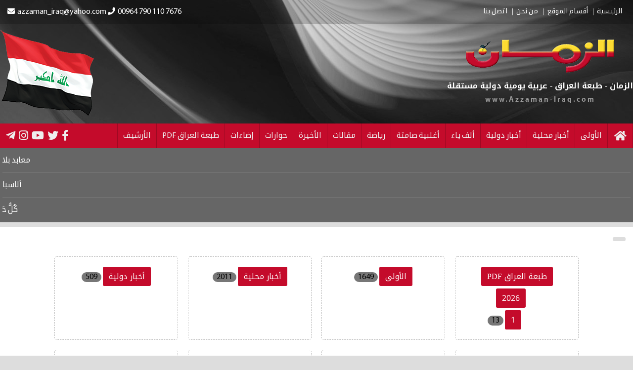

--- FILE ---
content_type: text/html; charset=UTF-8
request_url: https://azzaman-iraq.com/content.php?ctgryid=2097
body_size: 18293
content:

<!DOCTYPE html>
<html>
<head>
<meta charset='utf-8' />
<meta name='author' content='الزمان | طبعة العراق | عربية يومية دولية مستقلة' />
<meta name='generator' content='Rfaah For Design & Programming - Rfaah.com' />
<meta name='description' content='الزمان | طبعة العراق | عربية يومية دولية مستقلة' />
<meta name='keywords' content='موقع, مواقع, الموقع, المواقع, إنترنت, الإنترنت, الوب, وب, الويب, ويب, محتوى, المحتوى, محتويات, المحتويات, إدارة, الإدارة, ادارة, الادارة , الزمان, طبعة, عراق, عربية, يومية, مستقلة, دولية , الأولى, أخبار, محلية, ألف, ياء, أغلبية, صامتة, رياضة ,مقالات ,الأخيرة' />
<meta name='viewport' content='width=device-width, initial-scale=1.0'>
<meta name='robots' content='all' />
<meta property='og:locale' content='ar_AR' />
<meta property='og:type' content='article' />
<meta property='og:title' content='' />
<meta property='og:description' content='الزمان | طبعة العراق | عربية يومية دولية مستقلة' />
<meta property='og:site_name' content='الزمان - طبعة العراق - عربية يومية دولية مستقلة' />
<meta property='og:url' content='https://azzaman-iraq.com/content.php?ctgryid=2097'>
<meta property='og:image' itemprop='image' content='' />
<link itemprop='thumbnailUrl' href=''> 
<meta property='og:updated_time' content='1768653098' />
<title>الزمان - طبعة العراق - عربية يومية دولية مستقلة - </title>
<link href='class/css/main.css' rel='stylesheet' type='text/css'>
<link href='class/css/style.css' rel='stylesheet' type='text/css'>
<link href='class/css/common.css' rel='stylesheet' type='text/css'>
<link rel='icon' type='image/png' href='images/favicon.png' />
<script type='text/javascript' src='class/javascript/jquery-3.7.0.js'></script>
<script type='text/javascript' src='class/javascript/javascript.js'></script>
</head>
<body>
<center>
<div class='topbar'>
	<div class='boxed row rowbetween'>
		<div class='topmenu'>
			<a href='index.php'>الرئيسية</a>
			<a href='content.php'>أقسام الموقع</a>
			<a href='aboutus.php'>من نحن</a>
			<a href='contactus.php'>اتصل بنا</a>
		</div>
		<div class='staycontact'>
			<a href='mailto:azzaman_iraq@yahoo.com'>azzaman_iraq@yahoo.com</a>
			<span>00964 790 110 7676</span>
		</div>
	</div>
</div>

<div class='header'>
	<div class='boxed row rowbetween'>
		<div class='shape1'>
			<div class='logo'>
				<a href='index.php' title='A Z Z A M A N - I R A Q'><img src='images/logo.png' class='light'></a>
			</div>
			<div class='sitename'>الزمان - طبعة العراق - عربية يومية دولية مستقلة</div>
			<div class='domain'>www.Azzaman-Iraq.com</div>
		</div>
		<div class='shape2'><img src='images/flag.png' class='enlarge2'></div>
	</div>
</div>

<div class='menubar clearfix'>
	<div class='boxed'>
		<div class='menu'>
			<ul>
				<li><a href='index.php' title='الصفحة الرئيسية' target='_self' class='homeicon ' id='link0'></a></li>
				<li><a href='content.php?ctgryid=1' title='' target='_self' id='link1' class=''>الأولى</a></li>
				<li><a href='content.php?ctgryid=2' title='' target='_self' id='link2' class=''>أخبار محلية</a></li>
				<li><a href='content.php?ctgryid=4' title='' target='_self' id='link3' class=''>أخبار دولية</a></li>
				<li><a href='content.php?ctgryid=5' title='' target='_self' id='link4' class=''>ألف ياء</a>
					<ul>
						<li><a href='content.php?ctgryid=2243' title='' target='_self'>اصدارات</a></li>
						<li><a href='content.php?ctgryid=2244' title='' target='_self'>مقالات نقدية وقراءات</a></li>
					</ul>
				</li>
				<li><a href='content.php?ctgryid=6' title='' target='_self' id='link5' class=''>أغلبية صامتة</a></li>
				<li><a href='content.php?ctgryid=7' title='' target='_self' id='link6' class=''>رياضة</a></li>
				<li><a href='content.php?ctgryid=8' title='' target='_self' id='link7' class=''>مقالات</a></li>
				<li><a href='content.php?ctgryid=9' title='' target='_self' id='link8' class=''>الأخيرة</a></li>
				<li><a href='content.php?ctgryid=10' title='' target='_self' id='link9' class=''>حوارات</a></li>
				<li><a href='content.php?ctgryid=11' title='' target='_self' id='link10' class=''>إضاءات</a></li>
				<li><a href='content.php?ctgryid=2257' title='' target='_self' id='link11' class=''>طبعة العراق PDF</a></li>
				<li><a href='archive.php' title='' target='_self' id='link12' class=''>الأرشيف</a></li>
			</ul>
		</div>
		<div class='socialmedia'>
			<a href='https://www.facebook.com/groups/1421998851388159' title='Facebook' class='facebook enlarge'></a>
			<a href='index.php' title='Twitter' class='twitter enlarge'></a>
			<a href='index.php' title='YouTube' class='youtube enlarge'></a>
			<a href='index.php' title='Instagram' class='instagram enlarge'></a>
			<a href='index.php' title='Telegram' class='telegram enlarge'></a>
		</div>
	</div>
	<div class='minimenulink' title='القائمة'></div>
	<div class='minimenu'>
		<span class='close' title='إغلاق'>×</span>
		<ul>
			<li><a href='index.php' title='' target='_self'>الصفحة الرئيسية</a></li>
			<li><a href='content.php?ctgryid=1' title='' target='_self'>الأولى</a></li>
			<li><a href='content.php?ctgryid=2' title='' target='_self'>أخبار محلية</a></li>
			<li><a href='content.php?ctgryid=4' title='' target='_self'>أخبار دولية</a></li>
			<li><a href='content.php?ctgryid=5' title='' target='_self'>ألف ياء</a></li>
				<li><a href='content.php?ctgryid=2243' title='' target='_self' class='sublink'>اصدارات</a></li>
				<li><a href='content.php?ctgryid=2244' title='' target='_self' class='sublink'>مقالات نقدية وقراءات</a></li>
			<li><a href='content.php?ctgryid=6' title='' target='_self'>أغلبية صامتة</a></li>
			<li><a href='content.php?ctgryid=7' title='' target='_self'>رياضة</a></li>
			<li><a href='content.php?ctgryid=8' title='' target='_self'>مقالات</a></li>
			<li><a href='content.php?ctgryid=9' title='' target='_self'>الأخيرة</a></li>
			<li><a href='content.php?ctgryid=10' title='' target='_self'>حوارات</a></li>
			<li><a href='content.php?ctgryid=11' title='' target='_self'>إضاءات</a></li>
			<li><a href='content.php?ctgryid=2257' title='' target='_self'>طبعة العراق PDF</a></li>
			<li><a href='archive.php' title='' target='_self'>الأرشيف</a></li>
		</ul>
	</div>
</div>
<div class='movetextbar'>
	<div class='row rowbetween boxed'>
		<div class='titlemovetext'><a href='search.php?search=' class='px10'>آخر الأخبار</a></div>
		<div class='movetext h50 mx5'>
			<div id='marquee'><a href='content.php?id=117046' title='أقرأ المزيد'>معابد بلاد الرافدين ومصر&nbsp;وطرازهما العماري في العصر الهِلِّينستي</a> &nbsp;<span style='color:#fedc32'>|</span>&nbsp; <a href='content.php?id=117045' title='أقرأ المزيد'>ألتحليل النقدي المختصر لقصة &quot;خيانة&quot; للقاص والروائي عادل المعموري</a> &nbsp;<span style='color:#fedc32'>|</span>&nbsp; <a href='content.php?id=117039' title='أقرأ المزيد'>العدد 8390- 2026/1/17</a> &nbsp;<span style='color:#fedc32'>|</span>&nbsp; <a href='content.php?id=117038' title='أقرأ المزيد'>مزاعم تلاحق الإقليم بشأن التهرّب من إيرادات المنافذ الحدودية</a> &nbsp;<span style='color:#fedc32'>|</span>&nbsp; <a href='content.php?id=117037' title='أقرأ المزيد'>متنبىء: موجة جديدة تضرب الأجواء غداً</a> &nbsp;<span style='color:#fedc32'>|</span>&nbsp; <a href='content.php?id=117036' title='أقرأ المزيد'>رفض إلغاء مخصّصات الخدمة الجامعية وعدّه تجاوزاً وإنتهاكاً للقانون</a> &nbsp;<span style='color:#fedc32'>|</span>&nbsp; <a href='content.php?id=117035' title='أقرأ المزيد'>تحرير مختطف عراقي في إيران وإطاحة شبكة مخدّرات داخل سوريا</a> &nbsp;<span style='color:#fedc32'>|</span>&nbsp; </div>
		</div>
	</div>
</div>
<div class='movetextbar'>
	<div class='row rowbetween boxed'>
		<div class='titlemovetext'><a href='content.php?ctgryid=8' class='px10'>مقالات</a></div>
		<div class='movetext2 h50 mx5'>
			<div id='marquee2'><a href='content.php?id=117047' title='أقرأ المزيد'>ألاسباب الموضوعية لانخفاض الاحتياطي النقدي لدى البنك المركزي العراقي</a> &nbsp;<span style='color:#fedc32'>|</span>&nbsp; <a href='content.php?id=117043' title='أقرأ المزيد'>&nbsp;&nbsp;نفط الخمسين دولاراّ قلق وصداع&nbsp; يطرق أبواب العراق</a> &nbsp;<span style='color:#fedc32'>|</span>&nbsp; <a href='content.php?id=117041' title='أقرأ المزيد'>المُلك عقيم لكن زائل..&nbsp;رسالة لمن يتعض</a> &nbsp;<span style='color:#fedc32'>|</span>&nbsp; <a href='content.php?id=117040' title='أقرأ المزيد'>هل تود الهروب من قيود التكنولوجيا والعودة إلى حياة أكثر توازنًا؟</a> &nbsp;<span style='color:#fedc32'>|</span>&nbsp; <a href='content.php?id=117029' title='أقرأ المزيد'>وراء كل رجل.. كد وسعاية</a> &nbsp;<span style='color:#fedc32'>|</span>&nbsp; <a href='content.php?id=117028' title='أقرأ المزيد'>منطقه المعامل وعجز الكلى</a> &nbsp;<span style='color:#fedc32'>|</span>&nbsp; <a href='content.php?id=117027' title='أقرأ المزيد'>المتصالحون بالسيوف</a> &nbsp;<span style='color:#fedc32'>|</span>&nbsp; </div>
		</div>
	</div>
</div>
<div class='movetextbar'>
	<div class='row rowbetween boxed'>
		<div class='titlemovetext'><a href='content.php?ctgryid=5' class='px10'>ألف ياء</a></div>
		<div class='movetext3 h50 mx5'>
			<div id='marquee3'><a href='content.php?id=117044' title='أقرأ المزيد'>كُلُّ حَوَاسِّي تُنَادِيك</a> &nbsp;<span style='color:#fedc32'>|</span>&nbsp; <a href='content.php?id=117042' title='أقرأ المزيد'>ياخير من نزف الشهادة صابرا</a> &nbsp;<span style='color:#fedc32'>|</span>&nbsp; <a href='content.php?id=116932' title='أقرأ المزيد'>صدى الروح</a> &nbsp;<span style='color:#fedc32'>|</span>&nbsp; <a href='content.php?id=116931' title='أقرأ المزيد'>أيها المتغافلون</a> &nbsp;<span style='color:#fedc32'>|</span>&nbsp; <a href='content.php?id=116897' title='أقرأ المزيد'>ماتت ملك</a> &nbsp;<span style='color:#fedc32'>|</span>&nbsp; <a href='content.php?id=116828' title='أقرأ المزيد'>الحنين</a> &nbsp;<span style='color:#fedc32'>|</span>&nbsp; <a href='content.php?id=116774' title='أقرأ المزيد'>المتسولة</a> &nbsp;<span style='color:#fedc32'>|</span>&nbsp; </div>
		</div>
	</div>
</div>
<div class='bodypage boxed'>
	<div class='block' style='max-width:100%;'>
		<div class='title'></div>
		<div class='mt15'>
	<div class='allcategories row center'>
		<div class='wp100 xw250 px10 py15 mx10 my10 round5'>
			<div class='my5' style='padding-right:0px;'>
				<a href='content.php?ctgryid=12' class='button'>طبعة العراق PDF</a>
				
			</div>
			<div class='my5' style='padding-right:25px;'>
				<a href='content.php?ctgryid=2257' class='button'>2026</a>
				
			</div>
			<div class='my5' style='padding-right:50px;'>
				<a href='content.php?ctgryid=2258' class='button'>1</a>
				<span class='badge gray7bg'>13</span>
			</div>
		</div>
		<div class='wp100 xw250 px10 py15 mx10 my10 round5'>
			<div class='my5' style='padding-right:0px;'>
				<a href='content.php?ctgryid=1' class='button'>الأولى</a>
				<span class='badge gray7bg'>1649</span>
			</div>
		</div>
		<div class='wp100 xw250 px10 py15 mx10 my10 round5'>
			<div class='my5' style='padding-right:0px;'>
				<a href='content.php?ctgryid=2' class='button'>أخبار محلية</a>
				<span class='badge gray7bg'>2011</span>
			</div>
		</div>
		<div class='wp100 xw250 px10 py15 mx10 my10 round5'>
			<div class='my5' style='padding-right:0px;'>
				<a href='content.php?ctgryid=4' class='button'>أخبار دولية</a>
				<span class='badge gray7bg'>509</span>
			</div>
		</div>
		<div class='wp100 xw250 px10 py15 mx10 my10 round5'>
			<div class='my5' style='padding-right:0px;'>
				<a href='content.php?ctgryid=5' class='button'>ألف ياء</a>
				<span class='badge gray7bg'>721</span>
			</div>
			<div class='my5' style='padding-right:25px;'>
				<a href='content.php?ctgryid=2243' class='button'>اصدارات</a>
				<span class='badge gray7bg'>327</span>
			</div>
			<div class='my5' style='padding-right:25px;'>
				<a href='content.php?ctgryid=2244' class='button'>مقالات نقدية وقراءات</a>
				<span class='badge gray7bg'>766</span>
			</div>
		</div>
		<div class='wp100 xw250 px10 py15 mx10 my10 round5'>
			<div class='my5' style='padding-right:0px;'>
				<a href='content.php?ctgryid=6' class='button'>أغلبية صامتة</a>
				<span class='badge gray7bg'>181</span>
			</div>
		</div>
		<div class='wp100 xw250 px10 py15 mx10 my10 round5'>
			<div class='my5' style='padding-right:0px;'>
				<a href='content.php?ctgryid=7' class='button'>رياضة</a>
				<span class='badge gray7bg'>1688</span>
			</div>
		</div>
		<div class='wp100 xw250 px10 py15 mx10 my10 round5'>
			<div class='my5' style='padding-right:0px;'>
				<a href='content.php?ctgryid=8' class='button'>مقالات</a>
				<span class='badge gray7bg'>7394</span>
			</div>
		</div>
		<div class='wp100 xw250 px10 py15 mx10 my10 round5'>
			<div class='my5' style='padding-right:0px;'>
				<a href='content.php?ctgryid=9' class='button'>الأخيرة</a>
				<span class='badge gray7bg'>1160</span>
			</div>
		</div>
		<div class='wp100 xw250 px10 py15 mx10 my10 round5'>
			<div class='my5' style='padding-right:0px;'>
				<a href='content.php?ctgryid=10' class='button'>حوارات</a>
				<span class='badge gray7bg'>154</span>
			</div>
		</div>
		<div class='wp100 xw250 px10 py15 mx10 my10 round5'>
			<div class='my5' style='padding-right:0px;'>
				<a href='content.php?ctgryid=11' class='button'>إضاءات</a>
				<span class='badge gray7bg'>545</span>
			</div>
		</div>
		<div class='wp100 xw250 px10 py15 mx10 my10 round5'>
			<div class='my5' style='padding-right:0px;'>
				<a href='content.php?ctgryid=13' class='button'>الزمان الرياضي</a>
				
			</div>
		</div>
		<div class='wp100 xw250 px10 py15 mx10 my10 round5'>
			<div class='my5' style='padding-right:0px;'>
				<a href='content.php?ctgryid=2242' class='button'>مكتبة الزمان الإلكترونية</a>
				
			</div>
		</div>
	</div>
		</div>
	</div>
</div>
<div class='subfooter'>
	<div class='boxed clearfix'>
		<div class='footermenu'>
			<div class='footertitle'>روابط هامة</div>
			<div>
				<a href='index.php' title='' target='_self'>الصفحة الرئيسية</a>
				<a href='content.php' title='' target='_self'>أقسـام الموقع</a>
				<a href='search.php?search=' title='' target='_self'>كل الأخبار</a>
				<a href='aboutus.php' title='' target='_self'>من نحن</a>
				<a href='search.php' title='' target='_self'>بـــحث متقـدم</a>
				<a href='order.php' title='' target='_self'>إرسال طلب</a>
				<a href='policy.php' title='' target='_self'>سياسة الخصوصية</a>
				<a href='contactus.php' title='' target='_self'>إتصـل بنـا</a>
				<a href='archive.php' title='' target='_self'>الأرشيف</a>
			</div>
		</div>
		<div class='footersocialmedia'>
			<div class='footertitle'>تابعنا على</div>
			<div>
				<a href='index.php' title='Facebook' class='facebook enlarge'></a>
				<a href='index.php' title='Twitter' class='twitter enlarge'></a>
				<a href='index.php' title='YouTube' class='youtube enlarge'></a>
				<a href='index.php' title='Instagram' class='instagram enlarge'></a>
				<a href='index.php' title='Telegram' class='telegram enlarge'></a>
			</div>
		</div>
		<div class='statistics'>
			<div class='footertitle'>إحصائيات الزوار</div>
			<div>
				اليوم <b>513</b>
				الشهر <b>12661</b>
				الكلي <b>13120084</b>
			</div>
		</div>
		<div class='datetime'>
			<div class='footertitle'>الوقت الآن</div>
			<div>السبت 2026/1/17
	<script>
	//Time Now
	var h,m,s;
	h=15;
	m=31;
	s=38;
	function TimeNow()
	{
		s++;
		if(s==60)
		{
			s=1;
			m++;
			if(m==60)
			{
				m=1;
				h++;
				if(h==13) h=1;
			}
		}
		h=('0'+h).slice(-2);
		m=('0'+m).slice(-2);
		s=('0'+s).slice(-2);
		$('#timenow').text(h+':'+m+':'+s);
		setTimeout(TimeNow,1000);
	}
	TimeNow();
	</script> <i></i> توقيت بغداد <span id='timenow'></span></div>
		</div>
		<div class='footersearch'>
			<div class='footertitle'>ابحث في الموقع</div>
			<div>
				<form action='search.php' method='post'>
					<input type='text' name='stext' placeholder='ابحث في الموقع' class='center'>
					<button type='submit' name='search' title='بحث' class='middle m0 px5 py2'></button>
				</form>
			</div>
		</div>
		<div class='designedby'>
			<div class='footertitle'>تصميم وتطوير</div>
			<div>
				<a href='https://www.rfaah.com' title='رفاه للتصميم والبرمجة'><img src='images/rfaah.png' class='enlarge2'></a>
			</div>
		</div>
	</div>
</div>

<div class='footer'>
	<div class='copyright'>
		جميع الحقوق محفوظة <span>www.Azzaman-Iraq.com &copy; 2026</span>
	</div>
</div>

<div id='modal'>
	<div id='closemodal' title='إغلاق'>×</div>
	<div id='bigimagemodal'><img></div>
	<div id='captionmodal'></div>
</div>

<div id='backtotop'></div>



</center>
</body>
</html>

--- FILE ---
content_type: text/css
request_url: https://azzaman-iraq.com/class/css/common.css
body_size: 8008
content:

/*------------------------------------ Slide Show1 ------------------------------------*/
div.SlideShow1
{
	position:relative;
}
div.SlideShow1 div.slideshowtitle
{
	background:#888;
	color:#fff;
	padding:5px 10px;
	text-align:right;
}
div.SlideShow1 div.slideshowtitle::before
{
	font:900 14px 'FontAwesome';
	content:"\f111";
	padding:0 0 0 5px;
}
div.SlideShow1 div.slides1
{
	display:none;
	cursor:pointer;
}
div.SlideShow1 div.slides1:hover
{}
div.SlideShow1 div.slides1 img
{
	width:100%;
	height:300px;
	margin-bottom:-9px;
	object-fit:cover;
}
div.SlideShow1 div.text1
{
	width:100%;
	text-align:center;
	padding:10px 5px 5px 5px;
	position:absolute;
	bottom:140px;
	background:rgba(0,0,0,0.5);
	line-height:1.5;
	display:none;
}
div.SlideShow1 div.text1 span
{
	font-size:13px;
	color:#fff;
	text-shadow:0 0 10px #000;
}
div.SlideShow1 div.text1 div
{
	color:#bbb;
	font-size:13px;
	margin:10px 0 0 0;
}
div.SlideShow1 div.prev1,div.SlideShow1 div.next1
{
	position:absolute;
	font:900 40px 'FontAwesome';
	color:rgba(255,255,255,0.5);
	padding:10px;
	top:20%;
	cursor:pointer;
	transition:color 0.3s;
}
div.SlideShow1 div.prev1
{
	right:1%;
}
div.SlideShow1 div.next1
{
	left:1%;
}
div.SlideShow1 div.prev1:hover,div.SlideShow1 div.next1:hover
{
	color:rgba(255,255,255,1);
}
div.SlideShow1 div.prev1::after
{
	content:"\f105";
}
div.SlideShow1 div.next1::after
{
	content:"\f104";
}
div.slidethumbs1
{
	display:flex;
}
div.slidethumbs1 div.thumb1
{
	height:85px;
	filter:grayscale(100%);
	transition:filter 0.6s;
	cursor:pointer;
	margin:5px 0 0 0;
	opacity:0.8;
}
div.slidethumbs1 div.thumb1:not(:last-child)
{
	margin-left:5px;
}
div.slidethumbs1 div.active,div.slidethumbs1 div.thumb1:hover
{
	filter:none;
	opacity:1;
}
div.slidethumbs1 div.thumb1 img
{
	width:100%;
	height:100%;
	object-fit:cover;
}
div.slidedots1
{
	margin:10px 0 0 0;
}
div.slidedots1 span.dot1
{
	height:15px;
	width:15px;
	margin:0 1px;
	background:#bbb;
	border-radius:50%;
	display:inline-block;
	transition:background 0.6s;
	cursor:pointer;
}
div.slidedots1 span.active,div.slidedots1 span.dot1:hover
{
	background:#444;
}
@media only screen and (min-width:992px)
{
	div.SlideShow1 div.slides1 img	{ height:600px; }
	div.SlideShow1 div.text1		{ display:block; }
	div.SlideShow1 div.text1 span	{ font-size:17px; }
	div.SlideShow1 div.text1 div	{ font-size:15px; }
	div.SlideShow1 div.prev1		{ font-size:50px; top:40%; transform:translate(0,-50%); }
	div.SlideShow1 div.next1		{ font-size:50px; top:40%; transform:translate(0,-50%); }
}
/*------------------------------------ Fast Content ------------------------------------*/
.fastcontent
{
	position:fixed;
	bottom:0;
	background:#f25e61;
}
.fastcontent span
{
	color:#fcba40;
}
.fastcontent a
{
	color:#111;
}
.fastcontent a:hover
{
	color:#fcba40;
}
/*------------------------------------ Vote ------------------------------------*/
div[class^='votebar']
{
	width:4px;
	height:15px;
	display:inline-block;
}
div.votebar1	{ background:#00f; }
div.votebar2	{ background:#f00; }
div.votebar3	{ background:#080; }
div.votebar4	{ background:#f0f; }
div.votebar5	{ background:#f80; }
div.votebar6	{ background:#08f; }
div.votebar7	{ background:#088; }
div.votebar8	{ background:#888; }
div.votebar9	{ background:#222; }
div.votebar10	{ background:#ff0; }
/*------------------------------------ ImportantSite ------------------------------------*/
div.importantsite span::before
{
	font:900 16px 'FontAwesome';
	content:"\f0d9";
	margin:0 5px;
}
div.importantsite img
{
	width:100%;
	max-width:64px;
}
/*------------------------------------ Advertisement ------------------------------------*/
div.advertisement
{}
div.advertisement>div
{
	padding:15px 15px 0 15px;
}
@media only screen and (min-width:992px)
{
	div.advertisement>div
	{
		padding:15px;
	}
}
/*------------------------------------ List Latest2 ------------------------------------*/
div.ll2							{ width:270px; margin:auto; }
div.ll2block					{ min-width:260px; width:260px; height:220px; }
div.ll2block img				{ transition:all 3s; }
div.ll2block img:hover			{ transform:scale(1.2); }
div.ll2text						{ background:rgba(0,0,0,0.4); transition:all 0.5s; }
div.ll2block:hover div.ll2text	{ height:60px; }
@media only screen and (min-width:1200px)
{
	div.ll2	{ width:810px; }
}
/*------------------------------------ More View ------------------------------------*/
div.moreviewshits:hover	{ background:#333; }
/*------------------------------------ Category Latest1 ------------------------------------*/
div.cl1					{ margin:20px 0; }
div.cl1first			{ height:490px; background-position:center; background-size:cover; }
div.cl1firsttext		{ bottom:45px; }
div.cl1firstdate		{ bottom:15px; }
@media only screen and (min-width:992px)
{
	div.cl1	{ margin:20px 0 20px 20px; border-radius:5px; }
}
/*------------------------------------ Category Latest2 ------------------------------------*/
div.cl2							{ margin:25px 0; }
div.cl2image					{ max-width:350px; }
div.cl2image img				{ min-height:225px; transition:all 3s; opacity:0.75; }
div.cl2image img:hover			{ opacity:1; transform:scale(1.2); }
div.cl2text						{ background:rgba(0,0,0,0.4); transition:all 0.5s; }
div.cl2image:hover div.cl2text	{ height:0; }
@media only screen and (min-width:992px)
{
	div.cl2			{ margin:20px 0 20px 20px; border-radius:5px; }
	div.cl2image	{ max-width:275px; max-height:250px; }
}
/*------------------------------------ categorylatest3 ------------------------------------*/
div.cl3title			{ background:#822B84; }
div.cl3title a			{ color:#fff; }
div.cl3title a:hover	{ color:#000; }
div.cl3block			{ border-right:6px solid #822B84; }
div.cl3block a			{ color:#822B84; }
div.cl3block a:hover	{ color:#f00; }
/*------------------------------------ categorylatest4 ------------------------------------*/
div.cl4					{ margin:25px 15px; }
div.cl4title			{ background:#822B84; }
div.cl4title a			{ color:#fff; }
div.cl4title a:hover	{ color:#000; }
div.cl4block			{ border-right:6px solid #822B84; }
div.cl4block a			{ color:#822B84; }
div.cl4block a:hover	{ color:#f00; }
@media only screen and (min-width:992px)
{
	div.cl4				{ margin:0 0 0 20px; }
}
/*------------------------------------ Category Latest5 ------------------------------------*/
div.cl5					{ margin:25px 15px; }
div.cl5image img		{ transition:all 3s; }
div.cl5image img:hover	{ transform:scale(1.2); }
div.cl5text				{ margin:10px 0 0 0; }
div.cl5block			{ max-width:100%; }
@media only screen and (min-width:992px)
{
	div.cl5				{ margin:35px 0; }
	div.cl5text			{ margin:0 15px 0 0; }
	div.cl5block		{ max-width:220px; }
}
/*------------------------------------ Category Latest6 ------------------------------------*/
div.cl6					{ margin:25px 15px; }
div.cl6block			{ max-width:350px; }
div.cl6image img		{ transition:all 3s; }
div.cl6image img:hover	{ transform:scale(1.2); }
@media only screen and (min-width:992px)
{
	div.cl6				{ margin:20px 0 20px 20px; }
	div.cl6block		{ max-width:270px; }
}
/*------------------------------------ Categories Icons ------------------------------------*/
div.categoryicon		{ background:#eee; max-width:330px; transition:all 0.3s; }
div.categoryicon:hover	{ background:#ddd; }
@media only screen and (min-width:992px)
{
	div.categoryicon	{ max-width:275px; }
}
/*------------------------------------ All Categories ------------------------------------*/
div.allcategories
{}
div.allcategories > div
{
	border:1px dashed #bbb;
}
div.allcategories > div:hover
{
	background:#f4f4f4;
}
/*------------------------------------ Content ------------------------------------*/
div.contenticons a
{
	font:900 34px 'FontAwesome';
	color:#444;
	margin:0 3px 0 0;
}
div.contenticons a:hover
{
	color:#000;
}
a.savetext::before
{
	content:"\f15c";
}
a.savehtml::before
{
	content:"\f15c";
	font-weight:400;
}
a.print::before
{
	content:"\f02f";
}
a.tellfriend::before
{
	content:"\f007";
}
div.contentsocialmedia
{}
div.contentsocialmedia a
{
	font:400 24px 'FontAwesome';
	color:#555;
	display:inline-block;
	margin:0 4px;
}